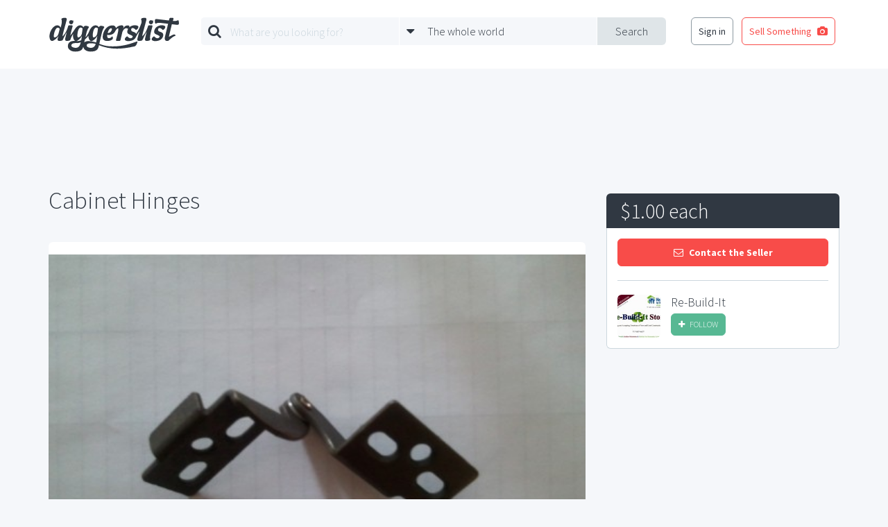

--- FILE ---
content_type: text/html; charset=UTF-8
request_url: https://www.diggerslist.com/items/65144/cabinet-hinges
body_size: 5239
content:
<!DOCTYPE html>
<html lang="en">
<head>
	<!-- Google Tag Manager -->
	<script>(function(w,d,s,l,i){w[l]=w[l]||[];w[l].push({'gtm.start':
	new Date().getTime(),event:'gtm.js'});var f=d.getElementsByTagName(s)[0],
	j=d.createElement(s),dl=l!='dataLayer'?'&l='+l:'';j.async=true;j.src=
	'https://www.googletagmanager.com/gtm.js?id='+i+dl;f.parentNode.insertBefore(j,f);
	})(window,document,'script','dataLayer','GTM-WJQHXF4');</script>
	<!-- End Google Tag Manager -->
	
	<!-- Anti-flicker snippet (recommended)  -->
	<style>.async-hide { opacity: 0 !important} </style>
	<script>(function(a,s,y,n,c,h,i,d,e){s.className+=' '+y;h.start=1*new Date;
	h.end=i=function(){s.className=s.className.replace(RegExp(' ?'+y),'')};
	(a[n]=a[n]||[]).hide=h;setTimeout(function(){i();h.end=null},c);h.timeout=c;
	})(window,document.documentElement,'async-hide','dataLayer',4000,
	{'GTM-WJQHXF4':true});</script>

	<meta charset="utf-8">
	<meta http-equiv="X-UA-Compatible" content="IE=edge">
	<meta name="viewport" content="width=device-width, initial-scale=1">
	<meta name="csrf-token" content="wfyjyrmK5luZIygfsoZWT1CDNs1cGPNMWsKTH4Y2">
	<title>Cabinet Hinges | DiggersList</title>

	<!--[if lt IE 9]>
		<script src="https://oss.maxcdn.com/html5shiv/3.7.2/html5shiv.min.js"></script>
		<script src="https://oss.maxcdn.com/respond/1.4.2/respond.min.js"></script>
	<![endif]-->

	<meta property="og:site_name" content="DiggersList.com" />
<meta property="og:url" content="https://www.diggerslist.com/items/65144/cabinet-hinges" />
<meta property="og:type" content="product" />
<meta property="og:title" content="Cabinet Hinges" />
<meta property="og:description" content="Cabinet Hinges." />
<meta property="og:image" content="https://static.diggerslist.com/images/a131288378f0b678743506ac5385a3b6-0-900x_.jpg" />
<meta property="product:location:latitude" content="40.33130000"> 
<meta property="product:location:longitude" content="-76.54810000">

	<link href='https://fonts.googleapis.com/css?family=Source+Sans+Pro:400,700,300|Montserrat:400,700' rel='stylesheet' type='text/css'>
	<link href='/assets/css/styles.min.css' rel='stylesheet' type='text/css'>
			<script async src="//pagead2.googlesyndication.com/pagead/js/adsbygoogle.js"></script>
<script>
  (adsbygoogle = window.adsbygoogle || []).push({
    google_ad_client: "ca-pub-0165093894345076",
    enable_page_level_ads: true
  });
</script>
</head>
<body>

	<!-- Google Tag Manager (noscript) -->
<noscript><iframe src="https://www.googletagmanager.com/ns.html?id=GTM-WJQHXF4"
height="0" width="0" style="display:none;visibility:hidden"></iframe></noscript>
<!-- End Google Tag Manager (noscript) -->

<div id="fb-root"></div>
<script>(function(d, s, id) {
  var js, fjs = d.getElementsByTagName(s)[0];
  if (d.getElementById(id)) return;
  js = d.createElement(s); js.id = id;
  js.src = "//connect.facebook.net/en_US/sdk.js#xfbml=1&version=v2.5&appId=135457419823785";
  fjs.parentNode.insertBefore(js, fjs);
}(document, 'script', 'facebook-jssdk'));</script>
<div class="base-main-content">
	
	<header class="base-header" style="">

	<div class="base-header-nav">
		<div class="container">

			
			<div class="base-header-nav-sections">

				<div class="base-header-nav-section collapse">
					<a href="https://www.diggerslist.com" class="base-header-logo"></a>
				</div>
				<div class="base-header-nav-mobile-search-toggle">
					<i class="fa fa-search fa-3"></i>
				</div>
				<div class="base-header-nav-mobile-menu-toggle">
					<i class="fa fa-bars fa-3"></i>
				</div>

				<div class="base-header-nav-section">
										<div id="base-header-search-area" class="base-header-search-area">
						<div id="base-header-search-area" class="ui-search-area ui-search-area-small">

	<form action="https://www.diggerslist.com/search/prepare" class="ui-search-area-form" method="get">

		<div class="ui-search-area-submit">
			<input id="base-header-search-area-formatted-location" type="hidden" name="formatted_location" value="" />
			<input id="base-header-search-area-latitude" type="hidden" name="latitude" value="" />
			<input id="base-header-search-area-longitude" type="hidden" name="longitude" value="" />
			<button type="submit" class="ui-search-area-submit-button">Search</button>
		</div>

		<div class="ui-search-area-fields">
			<div class="ui-search-area-field">

				<div class="ui-search-area-icon">
					<i class="fa fa-search"></i>
				</div>

				<div class="ui-search-autocomplete">
					<input type="text" id="query" name="q" class="ui-search-area-form-query-text ui-search-area-text ui-search-autocomplete-input" placeholder="What are you looking for?" autocomplete="off" />
					<div class="ui-search-autocomplete-speech-bubble-dropdown ui-speech-bubble-dropdown">
						<div class="ui-speech-bubble-dropdown-options">
							<span class="ui-speech-bubble-dropdown-options-tail"></span>
							<ul class="ui-search-autocomplete-results ui-speech-bubble-dropdown-options-list"></ul>
						</div>
					</div>
				</div>
			</div>

			<div class="ui-search-area-field">

				<div class="ui-search-area-icon">
					<i class="fa fa-caret-down"></i>
				</div>
					
				<div id="base-header-search-area-location-dropdown" class="ui-search-area-location-dropdown ui-speech-bubble-dropdown ui-location-dropdown">

					<span class="ui-search-area-location-dropdown-preview ui-search-area-text">
						<span class="ui-location-dropdown-preview-text">The whole world</span>
					</span>

					<div class="ui-location-dropdown-options ui-speech-bubble-dropdown-options">
						
						<span class="ui-speech-bubble-dropdown-options-tail"></span>

						<ul class="ui-speech-bubble-dropdown-options-list">
							<li>
								<a href="#" class="ui-location-dropdown-clear-trigger">
									<span class="glyph"><i class="fa fa-globe"></i></span>
									<span class="text">The whole wide world</span>
								</a>
							</li>
														<li>
								<a href="#" class="ui-location-dropdown-change-trigger" data-latitude="42.3601" data-longitude="-71.0589" data-formatted-location="Boston, MA">
									<span class="glyph"><i class="fa fa-map-marker"></i></span>
									<span class="text">Boston, MA</span>
								</a>
							</li>
														<li>
								<a href="#" class="ui-location-dropdown-change-trigger" data-latitude="41.8781" data-longitude="-87.6298" data-formatted-location="Chicago, IL">
									<span class="glyph"><i class="fa fa-map-marker"></i></span>
									<span class="text">Chicago, IL</span>
								</a>
							</li>
														<li>
								<a href="#" class="ui-location-dropdown-change-trigger" data-latitude="29.7604" data-longitude="-95.3698" data-formatted-location="Houston, TX">
									<span class="glyph"><i class="fa fa-map-marker"></i></span>
									<span class="text">Houston, TX</span>
								</a>
							</li>
														<li>
								<a href="#" class="ui-location-dropdown-change-trigger" data-latitude="34.0522" data-longitude="-118.2437" data-formatted-location="Los Angeles, CA">
									<span class="glyph"><i class="fa fa-map-marker"></i></span>
									<span class="text">Los Angeles, CA</span>
								</a>
							</li>
														<li>
								<a href="#" class="ui-location-dropdown-change-trigger" data-latitude="40.7128" data-longitude="-74.0059" data-formatted-location="New York, NY">
									<span class="glyph"><i class="fa fa-map-marker"></i></span>
									<span class="text">New York, NY</span>
								</a>
							</li>
														<li>
								<a href="#" class="ui-location-dropdown-change-trigger" data-latitude="37.7749" data-longitude="-122.4194" data-formatted-location="San Francisco, CA">
									<span class="glyph"><i class="fa fa-map-marker"></i></span>
									<span class="text">San Francisco, CA</span>
								</a>
							</li>
													</ul>

						<div class="ui-speech-bubble-dropdown-options-action">
							<button type="button" class="ui-location-dropdown-find-location ui-button red square block">
								Find a Location
							</button>
						</div>
					</div>
				</div>
			</div>
		</div>
	</form>

</div>					</div>
									</div>

				<div class="base-header-nav-section collapse">
										<nav class="base-header-auth-shortcut-nav">
						<ul class="base-header-login-ul base-header-nonauth-login-ul">
							<li>
								<a href="https://www.diggerslist.com/login?ref=http%3A%2F%2Fwww.diggerslist.com%2Fitems%2F65144%2Fcabinet-hinges" class="ui-button hollow dark-grey base-login-button">
									Sign in
								</a>
							</li>
							<li>
								<a href="https://www.diggerslist.com/account/posts/new" class="ui-button hollow red">
									<span class="text">Sell Something</span>

									<span class="glyph">
										<i class="fa fa-camera" aria-hidden="true"></i>
									</span>
								</a>
							</li>
						</ul>
					</nav>
									</div>

			</div>

		</div>
	</div>
</header>
<div class="base-header-mobile-fixed-buffer"></div>








	<div class="base-main">
	<section class="item-main">

		<div class="item-main-container container">

			<div class="item-ad-container sidebar">
				<!-- DL-phoenix-post-detail-sidebar -->
				<ins class="adsbygoogle"
				     style="display:inline-block;width:336px;height:280px"
				     data-ad-client="ca-pub-0165093894345076"
				     data-ad-slot="1416358921"></ins>
				<script>
				(adsbygoogle = window.adsbygoogle || []).push({});
				</script>
			</div>

			<div class="item-ad-container top">
				<div class="container">
					<div class="item-ad">
						<!-- DL-phoenix-post-detail-top -->
						<ins class="adsbygoogle"
						     style="display:block"
						     data-ad-client="ca-pub-0165093894345076"
						     data-ad-slot="7311206526"
						     data-ad-format="horizontal"></ins>
						<script>
						(adsbygoogle = window.adsbygoogle || []).push({});
						</script>
					</div>
				</div>		
			</div>

			<div class="item-ad-container bottom">
				<!-- DL-phoenix-post-detail-footer -->
				<ins class="adsbygoogle"
				     style="display:inline-block;width:728px;height:90px"
				     data-ad-client="ca-pub-0165093894345076"
				     data-ad-slot="4230224523"></ins>
				<script>
				(adsbygoogle = window.adsbygoogle || []).push({});
				</script>
			</div>

			<header id="item-header" class="item-header">
				<h1 class="item-title">
					Cabinet Hinges<span class="item-mobile-price-span">&nbsp;-&nbsp;$1</span>
				</h1>
							</header>

			<div class="item-mobile-contact">
				<button class="ui-contact-seller-button ui-button red block square" data-user-id="6074" data-subject="Re: Cabinet Hinges">
	<span class="glyph">
		<i class="fa fa-envelope-o"></i>
	</span>
	<span class="text">Contact the Seller</span>
</button>			</div>

			<div class="item-main-content">

								<div class="item-gallery">
					<div id="item-gallery-display-image" class="item-gallery-display-image" style="background-image:url('https://static.diggerslist.com/images/a131288378f0b678743506ac5385a3b6-0-900x_.jpg');"></div>

					<div class="item-gallery-preview-images">
						<div class="row">
														<div class="col-md-2">
								<div class="item-gallery-preview-image active" style="background-image:url('https://static.diggerslist.com/images/a131288378f0b678743506ac5385a3b6-1-450x350.jpg');">
									<img src="https://static.diggerslist.com/images/a131288378f0b678743506ac5385a3b6-0-900x_.jpg" />
								</div>
							</div>
														<div class="col-md-2">
								<div class="item-gallery-preview-image" style="background-image:url('https://static.diggerslist.com/images/d87bece9005a4539295c931d7fe58fe5-1-450x350.jpg');">
									<img src="https://static.diggerslist.com/images/d87bece9005a4539295c931d7fe58fe5-0-900x_.jpg" />
								</div>
							</div>
													</div>
					</div>
				</div>
				
				<div class="item-mobile-ad-container">
					<!-- DL-phoenix-post-detail-sidebar -->
					<ins class="adsbygoogle"
					     style="display:inline-block;width:336px;height:280px"
					     data-ad-client="ca-pub-0165093894345076"
					     data-ad-slot="1416358921"></ins>
					<script>
					(adsbygoogle = window.adsbygoogle || []).push({});
					</script>
				</div>

								<div class="item-description">
					<div class="item-description-sizer">
						<h4 class="item-description-headline">Details:</h4>
						Cabinet Hinges.
					</div>
					<div id="item-description-fader" class="item-description-fader"></div>
				</div>
				<div class="item-description-tools">
					<a href="#" id="item-description-read-more-link" class="read-more">Read more</a>
					<a href="#" id="item-description-read-less-link" class="read-less">Read less</a>
				</div>
				
				<div class="item-tags-container">
										<a href="https://www.diggerslist.com/search?q=cabinet+hinges" class="item-tag">
						cabinet hinges
					</a>
									</div>

				<div class="item-map-container">
					<div id="item-map" class="item-map"></div>
				</div>

				<div class="item-share">
					<h3 class="item-share-headline">Share:</h3>
					<ul class="item-share-buttons">
						<li>
							<div class="fb-like" data-layout="button_count" data-action="like" data-show-faces="false" data-share="false"></div>
						</li>
						<li>
							<a href="https://twitter.com/share" class="twitter-share-button"{count} data-via="diggerslist">Tweet</a>
							<script>!function(d,s,id){var js,fjs=d.getElementsByTagName(s)[0],p=/^http:/.test(d.location)?'http':'https';if(!d.getElementById(id)){js=d.createElement(s);js.id=id;js.src=p+'://platform.twitter.com/widgets.js';fjs.parentNode.insertBefore(js,fjs);}}(document, 'script', 'twitter-wjs');</script>
						</li>
						<li>
							<a data-pin-do="buttonBookmark" data-pin-color="red" href="https://www.pinterest.com/pin/create/button/"><img src="//assets.pinterest.com/images/pidgets/pinit_fg_en_rect_red_20.png" /></a>
						</li>
					</ul>
				</div>

				<div class="item-mobile-user-container">
					<div class="item-user">
						<a href="https://www.diggerslist.com/rebuildit" class="item-user-avatar" style="background-image:url('https://static.diggerslist.com/images/a9d942d2558417f17ce0d48aa25e78fd-1-100x100.jpg');"></a>
						<div class="item-user-meta">
							<a href="https://www.diggerslist.com/rebuildit" class="item-user-name">Re-Build-It</a>
							<div class="item-user-action">
																<a id="follow-button-6969293ec4e76" 
	class="ui-follow-button" 
	data-auth="0" 
	data-inactive-class="ui-follow-button-text ui-button green small"
	data-inactive-glyph="&lt;i class=&quot;fa fa-plus&quot;&gt;&lt;/i&gt;" 
	data-inactive-text="Follow" 
	data-active-class="ui-follow-button-text ui-button dark-grey hollow small"
	data-active-glyph="&lt;i class=&quot;fa fa-check&quot;&gt;&lt;/i&gt;" 
	data-active-text="Following"
	data-following="" 
	data-total-followers="13" 
	data-user-id="6074">
	<span class="ui-follow-button-text ui-button green small">
		<span class="glyph"><i class="fa fa-plus"></i></span>
		<span class="text">loading...</span>
	</span>
</a>							</div>
						</div>
					</div>
				</div>

			</div>

			<div class="item-sidebar-placeholder"></div>

			<div class="item-sidebar">
				<div class="item-contact">
					<div class="item-contact-price">
						<span class="item-contact-price-number">
							$1.00 each
						</span>
						<span class="item-contact-price-meta">
							
						</span>
					</div>
					<div class="item-contact-action">

						<button class="ui-contact-seller-button ui-button red block square" data-user-id="6074" data-subject="Re: Cabinet Hinges">
	<span class="glyph">
		<i class="fa fa-envelope-o"></i>
	</span>
	<span class="text">Contact the Seller</span>
</button>
						<div class="item-user">
							<a href="https://www.diggerslist.com/rebuildit" class="item-user-avatar" style="background-image:url('https://static.diggerslist.com/images/a9d942d2558417f17ce0d48aa25e78fd-1-100x100.jpg');"></a>
							<div class="item-user-meta">
								<a href="https://www.diggerslist.com/rebuildit" class="item-user-name">Re-Build-It</a>
								<div class="item-user-action">
																		<a id="follow-button-6969293ef25b3" 
	class="ui-follow-button" 
	data-auth="0" 
	data-inactive-class="ui-follow-button-text ui-button green small"
	data-inactive-glyph="&lt;i class=&quot;fa fa-plus&quot;&gt;&lt;/i&gt;" 
	data-inactive-text="Follow" 
	data-active-class="ui-follow-button-text ui-button dark-grey hollow small"
	data-active-glyph="&lt;i class=&quot;fa fa-check&quot;&gt;&lt;/i&gt;" 
	data-active-text="Following"
	data-following="" 
	data-total-followers="13" 
	data-user-id="6074">
	<span class="ui-follow-button-text ui-button green small">
		<span class="glyph"><i class="fa fa-plus"></i></span>
		<span class="text">loading...</span>
	</span>
</a>								</div>
							</div>
						</div>

					</div>
				</div>

			</div>

			<div class="item-ad-container bottom-placeholder"></div>
		</div>
	</section>
</div>

	</div>

<!-- FIXED POST SELL SOMETHING BUTTON -->


<footer class="base-footer">
	<div class="base-centered-content-container">

		
		<nav class="base-footer-main-links">
	<ul>
		<li><a href="https://www.diggerslist.com">Home</a></li>
		<!-- <li><a href="http://about.diggerslist.com/">About Us</a></li> -->
		<li><a href="https://www.diggerslist.com/search">Search for Items</a></li>
		<li><a href="https://www.diggerslist.com/browse/users">Find a Seller</a></li>
		<li><a href="https://www.diggerslist.com/browse/donations">Donation Center</a></li>
		<li><a href="/cdn-cgi/l/email-protection#472a26333307232e20202235342b2e34336924282a">Contact Us</a></li>
	</ul>
</nav>

<nav class="base-footer-social-links">
	<ul>
		<li><a href="https://www.facebook.com/diggerslist"><i class="fa fa-facebook-official"></i></a></li>
		<li><a href="https://twitter.com/diggerslist"><i class="fa fa-twitter-square"></i></a></li>
		<li><a href="https://pinterest.com/diggerslist"><i class="fa fa-pinterest-square"></i></a></li>
	</ul>
</nav>

<nav class="base-footer-secondary-links">
	<ul>
		<li><span>&copy; 2007-2026 All Rights Reserved.</span></li>
		<li><a href="http://about.diggerslist.com/terms">Terms of Use</a></li>
		<li><a href="http://about.diggerslist.com/privacy">Privacy Policy</a></li>
	</ul>
</nav>	</div>
</footer>

<script data-cfasync="false" src="/cdn-cgi/scripts/5c5dd728/cloudflare-static/email-decode.min.js"></script><script type="text/template" id="base-mobile-overlay-links">
	<div class="base-mobile-overlay-links">
		
		<ul>
			<li>
				<a href="https://www.diggerslist.com/login?ref=http%3A%2F%2Fwww.diggerslist.com%2Fitems%2F65144%2Fcabinet-hinges" class="ui-button red block">
					Log In
				</a>
			</li>
			<li>
				<a href="https://www.diggerslist.com/signup?ref=http%3A%2F%2Fwww.diggerslist.com%2Fitems%2F65144%2Fcabinet-hinges" class="ui-button grey block">
					Sign Up
				</a>
			</li>
		</ul>

			</div>
</script>

<div id="base-overlay" class="ui-overlay">
	<!-- <a class="ui-overlay-close"><i class="fa fa-times"></i></a> -->
</div>
	<div id="lightbox" class="ui-lightbox">
	<div class="ui-lightbox-image-container">
		<img class="ui-lightbox-image" />
	</div>
	<a href="#" class="ui-lightbox-image-toggle next">
		<span class="glyph"><i class="fa fa-chevron-right"></i></span>
	</a>
	<a href="#" class="ui-lightbox-image-toggle prev">
		<span class="glyph"><i class="fa fa-chevron-left"></i></span>
	</a>
</div>
<script type="text/javascript" src="/assets/js/app.min.js"></script>

<script type="text/javascript" src="/assets/js/item.min.js"></script>
<script async defer src="//assets.pinterest.com/js/pinit.js"></script>
<script async defer src="https://maps.googleapis.com/maps/api/js?key=AIzaSyD1umObKoR7N7_lMYpIiCqmYCXdXlUsk4o&signed_in=true&callback=initMap"></script>
<script>

/**
 * Map
 */
var map;
function initMap() {

	var latLng = {
		lat: 40.33130000,
		lng: -76.54810000
	};

	map = new google.maps.Map(document.getElementById('item-map'), {
		center: latLng,
		zoom: 13,
		scrollwheel: false

	});

	var marker = new google.maps.Marker({
		position: latLng,
		map: map,
		title: 'Cabinet Hinges'
	});
}
</script>

<div id="base-docked-notification" class="ui-docked-notifications">
	<div class="ui-docked-notification">
		<div class="ui-docked-notification-text"></div>
		<div class="ui-docked-notification-progress-bar"></div>
		<a class="ui-docked-notification-close">
			<i class="fa fa-times" aria-hidden="true"></i>
		</a>
	</div>
</div>
<div id="base-progress-bar" class="base-progress-bar ui-progress-bar-container">
	<div class="ui-progress-bar"></div>
</div>
<div id="base-error-alert" class="ui-full-screen-alert error">
	<div class="ui-full-screen-alert-icon">
		<i class="fa fa-frown-o"></i>
	</div>
	<h3 class="ui-full-screen-alert-headline"></h3>
	<p class="ui-full-screen-alert-paragraph"></p>
	<button class="ui-full-screen-alert-dismiss-button ui-button white hollow">Dismiss</button>
</div><div id="base-success-alert" class="ui-full-screen-alert success">
	<div class="ui-full-screen-alert-icon">
		<i class="fa fa-smile-o"></i>
	</div>
	<h3 class="ui-full-screen-alert-headline"></h3>
	<p class="ui-full-screen-alert-paragraph"></p>
	<button class="ui-full-screen-alert-dismiss-button ui-button white hollow">Dismiss</button>
</div>
<script defer src="https://static.cloudflareinsights.com/beacon.min.js/vcd15cbe7772f49c399c6a5babf22c1241717689176015" integrity="sha512-ZpsOmlRQV6y907TI0dKBHq9Md29nnaEIPlkf84rnaERnq6zvWvPUqr2ft8M1aS28oN72PdrCzSjY4U6VaAw1EQ==" data-cf-beacon='{"version":"2024.11.0","token":"27098f478c834b898672226311ebfa30","r":1,"server_timing":{"name":{"cfCacheStatus":true,"cfEdge":true,"cfExtPri":true,"cfL4":true,"cfOrigin":true,"cfSpeedBrain":true},"location_startswith":null}}' crossorigin="anonymous"></script>
</body>
</html>


--- FILE ---
content_type: text/html; charset=utf-8
request_url: https://www.google.com/recaptcha/api2/aframe
body_size: 268
content:
<!DOCTYPE HTML><html><head><meta http-equiv="content-type" content="text/html; charset=UTF-8"></head><body><script nonce="94iy_1tJHSGm1xYG-yZSCw">/** Anti-fraud and anti-abuse applications only. See google.com/recaptcha */ try{var clients={'sodar':'https://pagead2.googlesyndication.com/pagead/sodar?'};window.addEventListener("message",function(a){try{if(a.source===window.parent){var b=JSON.parse(a.data);var c=clients[b['id']];if(c){var d=document.createElement('img');d.src=c+b['params']+'&rc='+(localStorage.getItem("rc::a")?sessionStorage.getItem("rc::b"):"");window.document.body.appendChild(d);sessionStorage.setItem("rc::e",parseInt(sessionStorage.getItem("rc::e")||0)+1);localStorage.setItem("rc::h",'1768499523303');}}}catch(b){}});window.parent.postMessage("_grecaptcha_ready", "*");}catch(b){}</script></body></html>